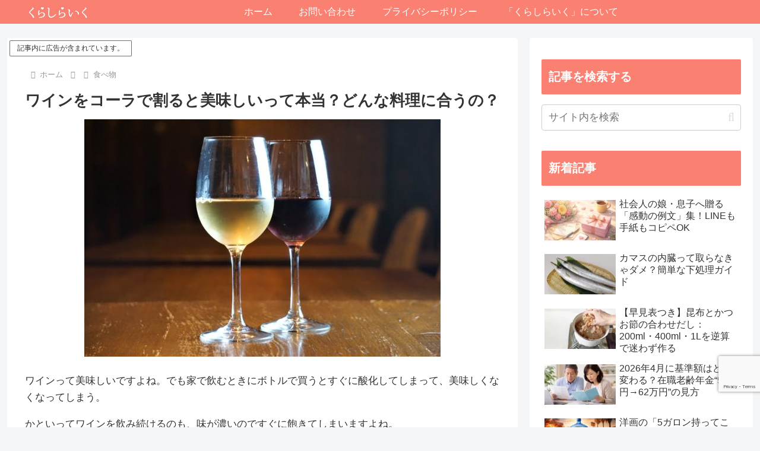

--- FILE ---
content_type: text/html; charset=utf-8
request_url: https://www.google.com/recaptcha/api2/anchor?ar=1&k=6LcCa-UUAAAAAH_jEfSknu16AnCZwLxz31H0kmmV&co=aHR0cHM6Ly9yaW5nbzM5MzkuY29tOjQ0Mw..&hl=en&v=PoyoqOPhxBO7pBk68S4YbpHZ&size=invisible&anchor-ms=20000&execute-ms=30000&cb=sgmru4n9sjq7
body_size: 48819
content:
<!DOCTYPE HTML><html dir="ltr" lang="en"><head><meta http-equiv="Content-Type" content="text/html; charset=UTF-8">
<meta http-equiv="X-UA-Compatible" content="IE=edge">
<title>reCAPTCHA</title>
<style type="text/css">
/* cyrillic-ext */
@font-face {
  font-family: 'Roboto';
  font-style: normal;
  font-weight: 400;
  font-stretch: 100%;
  src: url(//fonts.gstatic.com/s/roboto/v48/KFO7CnqEu92Fr1ME7kSn66aGLdTylUAMa3GUBHMdazTgWw.woff2) format('woff2');
  unicode-range: U+0460-052F, U+1C80-1C8A, U+20B4, U+2DE0-2DFF, U+A640-A69F, U+FE2E-FE2F;
}
/* cyrillic */
@font-face {
  font-family: 'Roboto';
  font-style: normal;
  font-weight: 400;
  font-stretch: 100%;
  src: url(//fonts.gstatic.com/s/roboto/v48/KFO7CnqEu92Fr1ME7kSn66aGLdTylUAMa3iUBHMdazTgWw.woff2) format('woff2');
  unicode-range: U+0301, U+0400-045F, U+0490-0491, U+04B0-04B1, U+2116;
}
/* greek-ext */
@font-face {
  font-family: 'Roboto';
  font-style: normal;
  font-weight: 400;
  font-stretch: 100%;
  src: url(//fonts.gstatic.com/s/roboto/v48/KFO7CnqEu92Fr1ME7kSn66aGLdTylUAMa3CUBHMdazTgWw.woff2) format('woff2');
  unicode-range: U+1F00-1FFF;
}
/* greek */
@font-face {
  font-family: 'Roboto';
  font-style: normal;
  font-weight: 400;
  font-stretch: 100%;
  src: url(//fonts.gstatic.com/s/roboto/v48/KFO7CnqEu92Fr1ME7kSn66aGLdTylUAMa3-UBHMdazTgWw.woff2) format('woff2');
  unicode-range: U+0370-0377, U+037A-037F, U+0384-038A, U+038C, U+038E-03A1, U+03A3-03FF;
}
/* math */
@font-face {
  font-family: 'Roboto';
  font-style: normal;
  font-weight: 400;
  font-stretch: 100%;
  src: url(//fonts.gstatic.com/s/roboto/v48/KFO7CnqEu92Fr1ME7kSn66aGLdTylUAMawCUBHMdazTgWw.woff2) format('woff2');
  unicode-range: U+0302-0303, U+0305, U+0307-0308, U+0310, U+0312, U+0315, U+031A, U+0326-0327, U+032C, U+032F-0330, U+0332-0333, U+0338, U+033A, U+0346, U+034D, U+0391-03A1, U+03A3-03A9, U+03B1-03C9, U+03D1, U+03D5-03D6, U+03F0-03F1, U+03F4-03F5, U+2016-2017, U+2034-2038, U+203C, U+2040, U+2043, U+2047, U+2050, U+2057, U+205F, U+2070-2071, U+2074-208E, U+2090-209C, U+20D0-20DC, U+20E1, U+20E5-20EF, U+2100-2112, U+2114-2115, U+2117-2121, U+2123-214F, U+2190, U+2192, U+2194-21AE, U+21B0-21E5, U+21F1-21F2, U+21F4-2211, U+2213-2214, U+2216-22FF, U+2308-230B, U+2310, U+2319, U+231C-2321, U+2336-237A, U+237C, U+2395, U+239B-23B7, U+23D0, U+23DC-23E1, U+2474-2475, U+25AF, U+25B3, U+25B7, U+25BD, U+25C1, U+25CA, U+25CC, U+25FB, U+266D-266F, U+27C0-27FF, U+2900-2AFF, U+2B0E-2B11, U+2B30-2B4C, U+2BFE, U+3030, U+FF5B, U+FF5D, U+1D400-1D7FF, U+1EE00-1EEFF;
}
/* symbols */
@font-face {
  font-family: 'Roboto';
  font-style: normal;
  font-weight: 400;
  font-stretch: 100%;
  src: url(//fonts.gstatic.com/s/roboto/v48/KFO7CnqEu92Fr1ME7kSn66aGLdTylUAMaxKUBHMdazTgWw.woff2) format('woff2');
  unicode-range: U+0001-000C, U+000E-001F, U+007F-009F, U+20DD-20E0, U+20E2-20E4, U+2150-218F, U+2190, U+2192, U+2194-2199, U+21AF, U+21E6-21F0, U+21F3, U+2218-2219, U+2299, U+22C4-22C6, U+2300-243F, U+2440-244A, U+2460-24FF, U+25A0-27BF, U+2800-28FF, U+2921-2922, U+2981, U+29BF, U+29EB, U+2B00-2BFF, U+4DC0-4DFF, U+FFF9-FFFB, U+10140-1018E, U+10190-1019C, U+101A0, U+101D0-101FD, U+102E0-102FB, U+10E60-10E7E, U+1D2C0-1D2D3, U+1D2E0-1D37F, U+1F000-1F0FF, U+1F100-1F1AD, U+1F1E6-1F1FF, U+1F30D-1F30F, U+1F315, U+1F31C, U+1F31E, U+1F320-1F32C, U+1F336, U+1F378, U+1F37D, U+1F382, U+1F393-1F39F, U+1F3A7-1F3A8, U+1F3AC-1F3AF, U+1F3C2, U+1F3C4-1F3C6, U+1F3CA-1F3CE, U+1F3D4-1F3E0, U+1F3ED, U+1F3F1-1F3F3, U+1F3F5-1F3F7, U+1F408, U+1F415, U+1F41F, U+1F426, U+1F43F, U+1F441-1F442, U+1F444, U+1F446-1F449, U+1F44C-1F44E, U+1F453, U+1F46A, U+1F47D, U+1F4A3, U+1F4B0, U+1F4B3, U+1F4B9, U+1F4BB, U+1F4BF, U+1F4C8-1F4CB, U+1F4D6, U+1F4DA, U+1F4DF, U+1F4E3-1F4E6, U+1F4EA-1F4ED, U+1F4F7, U+1F4F9-1F4FB, U+1F4FD-1F4FE, U+1F503, U+1F507-1F50B, U+1F50D, U+1F512-1F513, U+1F53E-1F54A, U+1F54F-1F5FA, U+1F610, U+1F650-1F67F, U+1F687, U+1F68D, U+1F691, U+1F694, U+1F698, U+1F6AD, U+1F6B2, U+1F6B9-1F6BA, U+1F6BC, U+1F6C6-1F6CF, U+1F6D3-1F6D7, U+1F6E0-1F6EA, U+1F6F0-1F6F3, U+1F6F7-1F6FC, U+1F700-1F7FF, U+1F800-1F80B, U+1F810-1F847, U+1F850-1F859, U+1F860-1F887, U+1F890-1F8AD, U+1F8B0-1F8BB, U+1F8C0-1F8C1, U+1F900-1F90B, U+1F93B, U+1F946, U+1F984, U+1F996, U+1F9E9, U+1FA00-1FA6F, U+1FA70-1FA7C, U+1FA80-1FA89, U+1FA8F-1FAC6, U+1FACE-1FADC, U+1FADF-1FAE9, U+1FAF0-1FAF8, U+1FB00-1FBFF;
}
/* vietnamese */
@font-face {
  font-family: 'Roboto';
  font-style: normal;
  font-weight: 400;
  font-stretch: 100%;
  src: url(//fonts.gstatic.com/s/roboto/v48/KFO7CnqEu92Fr1ME7kSn66aGLdTylUAMa3OUBHMdazTgWw.woff2) format('woff2');
  unicode-range: U+0102-0103, U+0110-0111, U+0128-0129, U+0168-0169, U+01A0-01A1, U+01AF-01B0, U+0300-0301, U+0303-0304, U+0308-0309, U+0323, U+0329, U+1EA0-1EF9, U+20AB;
}
/* latin-ext */
@font-face {
  font-family: 'Roboto';
  font-style: normal;
  font-weight: 400;
  font-stretch: 100%;
  src: url(//fonts.gstatic.com/s/roboto/v48/KFO7CnqEu92Fr1ME7kSn66aGLdTylUAMa3KUBHMdazTgWw.woff2) format('woff2');
  unicode-range: U+0100-02BA, U+02BD-02C5, U+02C7-02CC, U+02CE-02D7, U+02DD-02FF, U+0304, U+0308, U+0329, U+1D00-1DBF, U+1E00-1E9F, U+1EF2-1EFF, U+2020, U+20A0-20AB, U+20AD-20C0, U+2113, U+2C60-2C7F, U+A720-A7FF;
}
/* latin */
@font-face {
  font-family: 'Roboto';
  font-style: normal;
  font-weight: 400;
  font-stretch: 100%;
  src: url(//fonts.gstatic.com/s/roboto/v48/KFO7CnqEu92Fr1ME7kSn66aGLdTylUAMa3yUBHMdazQ.woff2) format('woff2');
  unicode-range: U+0000-00FF, U+0131, U+0152-0153, U+02BB-02BC, U+02C6, U+02DA, U+02DC, U+0304, U+0308, U+0329, U+2000-206F, U+20AC, U+2122, U+2191, U+2193, U+2212, U+2215, U+FEFF, U+FFFD;
}
/* cyrillic-ext */
@font-face {
  font-family: 'Roboto';
  font-style: normal;
  font-weight: 500;
  font-stretch: 100%;
  src: url(//fonts.gstatic.com/s/roboto/v48/KFO7CnqEu92Fr1ME7kSn66aGLdTylUAMa3GUBHMdazTgWw.woff2) format('woff2');
  unicode-range: U+0460-052F, U+1C80-1C8A, U+20B4, U+2DE0-2DFF, U+A640-A69F, U+FE2E-FE2F;
}
/* cyrillic */
@font-face {
  font-family: 'Roboto';
  font-style: normal;
  font-weight: 500;
  font-stretch: 100%;
  src: url(//fonts.gstatic.com/s/roboto/v48/KFO7CnqEu92Fr1ME7kSn66aGLdTylUAMa3iUBHMdazTgWw.woff2) format('woff2');
  unicode-range: U+0301, U+0400-045F, U+0490-0491, U+04B0-04B1, U+2116;
}
/* greek-ext */
@font-face {
  font-family: 'Roboto';
  font-style: normal;
  font-weight: 500;
  font-stretch: 100%;
  src: url(//fonts.gstatic.com/s/roboto/v48/KFO7CnqEu92Fr1ME7kSn66aGLdTylUAMa3CUBHMdazTgWw.woff2) format('woff2');
  unicode-range: U+1F00-1FFF;
}
/* greek */
@font-face {
  font-family: 'Roboto';
  font-style: normal;
  font-weight: 500;
  font-stretch: 100%;
  src: url(//fonts.gstatic.com/s/roboto/v48/KFO7CnqEu92Fr1ME7kSn66aGLdTylUAMa3-UBHMdazTgWw.woff2) format('woff2');
  unicode-range: U+0370-0377, U+037A-037F, U+0384-038A, U+038C, U+038E-03A1, U+03A3-03FF;
}
/* math */
@font-face {
  font-family: 'Roboto';
  font-style: normal;
  font-weight: 500;
  font-stretch: 100%;
  src: url(//fonts.gstatic.com/s/roboto/v48/KFO7CnqEu92Fr1ME7kSn66aGLdTylUAMawCUBHMdazTgWw.woff2) format('woff2');
  unicode-range: U+0302-0303, U+0305, U+0307-0308, U+0310, U+0312, U+0315, U+031A, U+0326-0327, U+032C, U+032F-0330, U+0332-0333, U+0338, U+033A, U+0346, U+034D, U+0391-03A1, U+03A3-03A9, U+03B1-03C9, U+03D1, U+03D5-03D6, U+03F0-03F1, U+03F4-03F5, U+2016-2017, U+2034-2038, U+203C, U+2040, U+2043, U+2047, U+2050, U+2057, U+205F, U+2070-2071, U+2074-208E, U+2090-209C, U+20D0-20DC, U+20E1, U+20E5-20EF, U+2100-2112, U+2114-2115, U+2117-2121, U+2123-214F, U+2190, U+2192, U+2194-21AE, U+21B0-21E5, U+21F1-21F2, U+21F4-2211, U+2213-2214, U+2216-22FF, U+2308-230B, U+2310, U+2319, U+231C-2321, U+2336-237A, U+237C, U+2395, U+239B-23B7, U+23D0, U+23DC-23E1, U+2474-2475, U+25AF, U+25B3, U+25B7, U+25BD, U+25C1, U+25CA, U+25CC, U+25FB, U+266D-266F, U+27C0-27FF, U+2900-2AFF, U+2B0E-2B11, U+2B30-2B4C, U+2BFE, U+3030, U+FF5B, U+FF5D, U+1D400-1D7FF, U+1EE00-1EEFF;
}
/* symbols */
@font-face {
  font-family: 'Roboto';
  font-style: normal;
  font-weight: 500;
  font-stretch: 100%;
  src: url(//fonts.gstatic.com/s/roboto/v48/KFO7CnqEu92Fr1ME7kSn66aGLdTylUAMaxKUBHMdazTgWw.woff2) format('woff2');
  unicode-range: U+0001-000C, U+000E-001F, U+007F-009F, U+20DD-20E0, U+20E2-20E4, U+2150-218F, U+2190, U+2192, U+2194-2199, U+21AF, U+21E6-21F0, U+21F3, U+2218-2219, U+2299, U+22C4-22C6, U+2300-243F, U+2440-244A, U+2460-24FF, U+25A0-27BF, U+2800-28FF, U+2921-2922, U+2981, U+29BF, U+29EB, U+2B00-2BFF, U+4DC0-4DFF, U+FFF9-FFFB, U+10140-1018E, U+10190-1019C, U+101A0, U+101D0-101FD, U+102E0-102FB, U+10E60-10E7E, U+1D2C0-1D2D3, U+1D2E0-1D37F, U+1F000-1F0FF, U+1F100-1F1AD, U+1F1E6-1F1FF, U+1F30D-1F30F, U+1F315, U+1F31C, U+1F31E, U+1F320-1F32C, U+1F336, U+1F378, U+1F37D, U+1F382, U+1F393-1F39F, U+1F3A7-1F3A8, U+1F3AC-1F3AF, U+1F3C2, U+1F3C4-1F3C6, U+1F3CA-1F3CE, U+1F3D4-1F3E0, U+1F3ED, U+1F3F1-1F3F3, U+1F3F5-1F3F7, U+1F408, U+1F415, U+1F41F, U+1F426, U+1F43F, U+1F441-1F442, U+1F444, U+1F446-1F449, U+1F44C-1F44E, U+1F453, U+1F46A, U+1F47D, U+1F4A3, U+1F4B0, U+1F4B3, U+1F4B9, U+1F4BB, U+1F4BF, U+1F4C8-1F4CB, U+1F4D6, U+1F4DA, U+1F4DF, U+1F4E3-1F4E6, U+1F4EA-1F4ED, U+1F4F7, U+1F4F9-1F4FB, U+1F4FD-1F4FE, U+1F503, U+1F507-1F50B, U+1F50D, U+1F512-1F513, U+1F53E-1F54A, U+1F54F-1F5FA, U+1F610, U+1F650-1F67F, U+1F687, U+1F68D, U+1F691, U+1F694, U+1F698, U+1F6AD, U+1F6B2, U+1F6B9-1F6BA, U+1F6BC, U+1F6C6-1F6CF, U+1F6D3-1F6D7, U+1F6E0-1F6EA, U+1F6F0-1F6F3, U+1F6F7-1F6FC, U+1F700-1F7FF, U+1F800-1F80B, U+1F810-1F847, U+1F850-1F859, U+1F860-1F887, U+1F890-1F8AD, U+1F8B0-1F8BB, U+1F8C0-1F8C1, U+1F900-1F90B, U+1F93B, U+1F946, U+1F984, U+1F996, U+1F9E9, U+1FA00-1FA6F, U+1FA70-1FA7C, U+1FA80-1FA89, U+1FA8F-1FAC6, U+1FACE-1FADC, U+1FADF-1FAE9, U+1FAF0-1FAF8, U+1FB00-1FBFF;
}
/* vietnamese */
@font-face {
  font-family: 'Roboto';
  font-style: normal;
  font-weight: 500;
  font-stretch: 100%;
  src: url(//fonts.gstatic.com/s/roboto/v48/KFO7CnqEu92Fr1ME7kSn66aGLdTylUAMa3OUBHMdazTgWw.woff2) format('woff2');
  unicode-range: U+0102-0103, U+0110-0111, U+0128-0129, U+0168-0169, U+01A0-01A1, U+01AF-01B0, U+0300-0301, U+0303-0304, U+0308-0309, U+0323, U+0329, U+1EA0-1EF9, U+20AB;
}
/* latin-ext */
@font-face {
  font-family: 'Roboto';
  font-style: normal;
  font-weight: 500;
  font-stretch: 100%;
  src: url(//fonts.gstatic.com/s/roboto/v48/KFO7CnqEu92Fr1ME7kSn66aGLdTylUAMa3KUBHMdazTgWw.woff2) format('woff2');
  unicode-range: U+0100-02BA, U+02BD-02C5, U+02C7-02CC, U+02CE-02D7, U+02DD-02FF, U+0304, U+0308, U+0329, U+1D00-1DBF, U+1E00-1E9F, U+1EF2-1EFF, U+2020, U+20A0-20AB, U+20AD-20C0, U+2113, U+2C60-2C7F, U+A720-A7FF;
}
/* latin */
@font-face {
  font-family: 'Roboto';
  font-style: normal;
  font-weight: 500;
  font-stretch: 100%;
  src: url(//fonts.gstatic.com/s/roboto/v48/KFO7CnqEu92Fr1ME7kSn66aGLdTylUAMa3yUBHMdazQ.woff2) format('woff2');
  unicode-range: U+0000-00FF, U+0131, U+0152-0153, U+02BB-02BC, U+02C6, U+02DA, U+02DC, U+0304, U+0308, U+0329, U+2000-206F, U+20AC, U+2122, U+2191, U+2193, U+2212, U+2215, U+FEFF, U+FFFD;
}
/* cyrillic-ext */
@font-face {
  font-family: 'Roboto';
  font-style: normal;
  font-weight: 900;
  font-stretch: 100%;
  src: url(//fonts.gstatic.com/s/roboto/v48/KFO7CnqEu92Fr1ME7kSn66aGLdTylUAMa3GUBHMdazTgWw.woff2) format('woff2');
  unicode-range: U+0460-052F, U+1C80-1C8A, U+20B4, U+2DE0-2DFF, U+A640-A69F, U+FE2E-FE2F;
}
/* cyrillic */
@font-face {
  font-family: 'Roboto';
  font-style: normal;
  font-weight: 900;
  font-stretch: 100%;
  src: url(//fonts.gstatic.com/s/roboto/v48/KFO7CnqEu92Fr1ME7kSn66aGLdTylUAMa3iUBHMdazTgWw.woff2) format('woff2');
  unicode-range: U+0301, U+0400-045F, U+0490-0491, U+04B0-04B1, U+2116;
}
/* greek-ext */
@font-face {
  font-family: 'Roboto';
  font-style: normal;
  font-weight: 900;
  font-stretch: 100%;
  src: url(//fonts.gstatic.com/s/roboto/v48/KFO7CnqEu92Fr1ME7kSn66aGLdTylUAMa3CUBHMdazTgWw.woff2) format('woff2');
  unicode-range: U+1F00-1FFF;
}
/* greek */
@font-face {
  font-family: 'Roboto';
  font-style: normal;
  font-weight: 900;
  font-stretch: 100%;
  src: url(//fonts.gstatic.com/s/roboto/v48/KFO7CnqEu92Fr1ME7kSn66aGLdTylUAMa3-UBHMdazTgWw.woff2) format('woff2');
  unicode-range: U+0370-0377, U+037A-037F, U+0384-038A, U+038C, U+038E-03A1, U+03A3-03FF;
}
/* math */
@font-face {
  font-family: 'Roboto';
  font-style: normal;
  font-weight: 900;
  font-stretch: 100%;
  src: url(//fonts.gstatic.com/s/roboto/v48/KFO7CnqEu92Fr1ME7kSn66aGLdTylUAMawCUBHMdazTgWw.woff2) format('woff2');
  unicode-range: U+0302-0303, U+0305, U+0307-0308, U+0310, U+0312, U+0315, U+031A, U+0326-0327, U+032C, U+032F-0330, U+0332-0333, U+0338, U+033A, U+0346, U+034D, U+0391-03A1, U+03A3-03A9, U+03B1-03C9, U+03D1, U+03D5-03D6, U+03F0-03F1, U+03F4-03F5, U+2016-2017, U+2034-2038, U+203C, U+2040, U+2043, U+2047, U+2050, U+2057, U+205F, U+2070-2071, U+2074-208E, U+2090-209C, U+20D0-20DC, U+20E1, U+20E5-20EF, U+2100-2112, U+2114-2115, U+2117-2121, U+2123-214F, U+2190, U+2192, U+2194-21AE, U+21B0-21E5, U+21F1-21F2, U+21F4-2211, U+2213-2214, U+2216-22FF, U+2308-230B, U+2310, U+2319, U+231C-2321, U+2336-237A, U+237C, U+2395, U+239B-23B7, U+23D0, U+23DC-23E1, U+2474-2475, U+25AF, U+25B3, U+25B7, U+25BD, U+25C1, U+25CA, U+25CC, U+25FB, U+266D-266F, U+27C0-27FF, U+2900-2AFF, U+2B0E-2B11, U+2B30-2B4C, U+2BFE, U+3030, U+FF5B, U+FF5D, U+1D400-1D7FF, U+1EE00-1EEFF;
}
/* symbols */
@font-face {
  font-family: 'Roboto';
  font-style: normal;
  font-weight: 900;
  font-stretch: 100%;
  src: url(//fonts.gstatic.com/s/roboto/v48/KFO7CnqEu92Fr1ME7kSn66aGLdTylUAMaxKUBHMdazTgWw.woff2) format('woff2');
  unicode-range: U+0001-000C, U+000E-001F, U+007F-009F, U+20DD-20E0, U+20E2-20E4, U+2150-218F, U+2190, U+2192, U+2194-2199, U+21AF, U+21E6-21F0, U+21F3, U+2218-2219, U+2299, U+22C4-22C6, U+2300-243F, U+2440-244A, U+2460-24FF, U+25A0-27BF, U+2800-28FF, U+2921-2922, U+2981, U+29BF, U+29EB, U+2B00-2BFF, U+4DC0-4DFF, U+FFF9-FFFB, U+10140-1018E, U+10190-1019C, U+101A0, U+101D0-101FD, U+102E0-102FB, U+10E60-10E7E, U+1D2C0-1D2D3, U+1D2E0-1D37F, U+1F000-1F0FF, U+1F100-1F1AD, U+1F1E6-1F1FF, U+1F30D-1F30F, U+1F315, U+1F31C, U+1F31E, U+1F320-1F32C, U+1F336, U+1F378, U+1F37D, U+1F382, U+1F393-1F39F, U+1F3A7-1F3A8, U+1F3AC-1F3AF, U+1F3C2, U+1F3C4-1F3C6, U+1F3CA-1F3CE, U+1F3D4-1F3E0, U+1F3ED, U+1F3F1-1F3F3, U+1F3F5-1F3F7, U+1F408, U+1F415, U+1F41F, U+1F426, U+1F43F, U+1F441-1F442, U+1F444, U+1F446-1F449, U+1F44C-1F44E, U+1F453, U+1F46A, U+1F47D, U+1F4A3, U+1F4B0, U+1F4B3, U+1F4B9, U+1F4BB, U+1F4BF, U+1F4C8-1F4CB, U+1F4D6, U+1F4DA, U+1F4DF, U+1F4E3-1F4E6, U+1F4EA-1F4ED, U+1F4F7, U+1F4F9-1F4FB, U+1F4FD-1F4FE, U+1F503, U+1F507-1F50B, U+1F50D, U+1F512-1F513, U+1F53E-1F54A, U+1F54F-1F5FA, U+1F610, U+1F650-1F67F, U+1F687, U+1F68D, U+1F691, U+1F694, U+1F698, U+1F6AD, U+1F6B2, U+1F6B9-1F6BA, U+1F6BC, U+1F6C6-1F6CF, U+1F6D3-1F6D7, U+1F6E0-1F6EA, U+1F6F0-1F6F3, U+1F6F7-1F6FC, U+1F700-1F7FF, U+1F800-1F80B, U+1F810-1F847, U+1F850-1F859, U+1F860-1F887, U+1F890-1F8AD, U+1F8B0-1F8BB, U+1F8C0-1F8C1, U+1F900-1F90B, U+1F93B, U+1F946, U+1F984, U+1F996, U+1F9E9, U+1FA00-1FA6F, U+1FA70-1FA7C, U+1FA80-1FA89, U+1FA8F-1FAC6, U+1FACE-1FADC, U+1FADF-1FAE9, U+1FAF0-1FAF8, U+1FB00-1FBFF;
}
/* vietnamese */
@font-face {
  font-family: 'Roboto';
  font-style: normal;
  font-weight: 900;
  font-stretch: 100%;
  src: url(//fonts.gstatic.com/s/roboto/v48/KFO7CnqEu92Fr1ME7kSn66aGLdTylUAMa3OUBHMdazTgWw.woff2) format('woff2');
  unicode-range: U+0102-0103, U+0110-0111, U+0128-0129, U+0168-0169, U+01A0-01A1, U+01AF-01B0, U+0300-0301, U+0303-0304, U+0308-0309, U+0323, U+0329, U+1EA0-1EF9, U+20AB;
}
/* latin-ext */
@font-face {
  font-family: 'Roboto';
  font-style: normal;
  font-weight: 900;
  font-stretch: 100%;
  src: url(//fonts.gstatic.com/s/roboto/v48/KFO7CnqEu92Fr1ME7kSn66aGLdTylUAMa3KUBHMdazTgWw.woff2) format('woff2');
  unicode-range: U+0100-02BA, U+02BD-02C5, U+02C7-02CC, U+02CE-02D7, U+02DD-02FF, U+0304, U+0308, U+0329, U+1D00-1DBF, U+1E00-1E9F, U+1EF2-1EFF, U+2020, U+20A0-20AB, U+20AD-20C0, U+2113, U+2C60-2C7F, U+A720-A7FF;
}
/* latin */
@font-face {
  font-family: 'Roboto';
  font-style: normal;
  font-weight: 900;
  font-stretch: 100%;
  src: url(//fonts.gstatic.com/s/roboto/v48/KFO7CnqEu92Fr1ME7kSn66aGLdTylUAMa3yUBHMdazQ.woff2) format('woff2');
  unicode-range: U+0000-00FF, U+0131, U+0152-0153, U+02BB-02BC, U+02C6, U+02DA, U+02DC, U+0304, U+0308, U+0329, U+2000-206F, U+20AC, U+2122, U+2191, U+2193, U+2212, U+2215, U+FEFF, U+FFFD;
}

</style>
<link rel="stylesheet" type="text/css" href="https://www.gstatic.com/recaptcha/releases/PoyoqOPhxBO7pBk68S4YbpHZ/styles__ltr.css">
<script nonce="b9ISjF-LvOBF3MVRNkGBjQ" type="text/javascript">window['__recaptcha_api'] = 'https://www.google.com/recaptcha/api2/';</script>
<script type="text/javascript" src="https://www.gstatic.com/recaptcha/releases/PoyoqOPhxBO7pBk68S4YbpHZ/recaptcha__en.js" nonce="b9ISjF-LvOBF3MVRNkGBjQ">
      
    </script></head>
<body><div id="rc-anchor-alert" class="rc-anchor-alert"></div>
<input type="hidden" id="recaptcha-token" value="[base64]">
<script type="text/javascript" nonce="b9ISjF-LvOBF3MVRNkGBjQ">
      recaptcha.anchor.Main.init("[\x22ainput\x22,[\x22bgdata\x22,\x22\x22,\[base64]/[base64]/[base64]/bmV3IHJbeF0oY1swXSk6RT09Mj9uZXcgclt4XShjWzBdLGNbMV0pOkU9PTM/bmV3IHJbeF0oY1swXSxjWzFdLGNbMl0pOkU9PTQ/[base64]/[base64]/[base64]/[base64]/[base64]/[base64]/[base64]/[base64]\x22,\[base64]\\u003d\x22,\x22w4Jvw7HCgcOww5rCm3h8cRjDrMOhenxHS8KFw7c1GkXCisOPwrXChgVFw5gyfUkgwqYew7LCgsKkwq8OwoHCu8O3wrxWwo4iw6JKB1/DpBhZIBFjw6Y/VEJaHMK7wpvDqhB5UmUnwqLDjsKRNw8VDkYJwovDj8Kdw6bCmsOawrAGw4bDn8OZwptyQsKYw5HDqcKLwrbCgF1Xw5jClMKxVcO/M8Knw4rDpcORUcODbDwkVgrDoRUFw7Iqwo7DuU3DqDnCjcOKw5TDqAfDscOcSQXDqhtgwq4/O8O/NETDqHjCumtHP8OcFDbCkztww4DCsT0Kw5HChiXDoVtcwoJBfhIdwoEUwoNqWCDDl1V5dcOWw4EVwr/Dh8K+HMOyQMKfw5rDmsO1THBmw5rDjcK0w4NKw7DCs3PCosOcw4lKwqF8w4/DosOlw4kmQiTCpjgrwpsLw67DucOmwr0KNlVKwpRhw7rDjRbCusOZw7w6wqx/wqIYZcOowo/[base64]/[base64]/CisO+Xz7CryQVFcKDGULCp8O5w4guMcKfw45YE8KPJMKiw6jDtMKEwoTCssOxw7p8cMKIwogWNSQvwprCtMOXBjhdegdpwpUPwrZGYcKGQcKCw49zG8KKwrM9w7NrwpbCskYsw6Vow4s/IXodwqzCsERGWsOhw7Jyw64Lw7ViecOHw5jDkMK/w4A8QMOBM0PDsBPDs8ORwr/DqE/CqEXDs8KTw6TCtRHDui/DhwXDssKLwrzChcOdAsKBw7k/[base64]/ayAewqHClR/Dtx/CgiPCgsKaw7Q/w50Gw6BeeFwOTCLCnXIQwocww6tpw5/DvgXDugDDkcKzCWgMw4jDjMOww5HCthvCmcKTfMOzw7dYwpYTWhNcR8OtwqjDmsOAw57Cs8KaDsOvWCXCiTRywpbCj8OJN8KFwrpuwqJ2GcOWw7t9WGvDoMOEwpl3e8KvDxLChsO5bA8+XmkfZUjCnkJMan/DvMOBPHhDVcO3SsKAw5XCjFfDnsKRw4QYw57CtTzCh8KNDjPCr8KZasK/N1fDv23DoklEwohIw7JawpTCnWXDpMKQbkzCgsOfAGHDigHDqG4Jw7rDuQcbwq8Ww5nCnEN4wq4XXMKdMsK6wrLDjBcpw5XCucOvZsOQwqR1w5sWwqHCmi0PG3LDqVrChsKbw5DCuULDhl8eUi8WOMKHwqlJwq3DgsKvwq/[base64]/DssK4wrMEUB4Vw6UAwqgxSMOkAcO1wpvCqgPCvEDCncKaTB1ue8KMwpfCpcO/wrXDvsKvIzosSB/[base64]/CvANIBVDDqMO1w63DksO/wpJQwrnCusKow5dQw4FTw4Yiw73Cnwpww4hswroew7YwQcK9WsKeQMKGw7oFHsKowrlzecOlw5s/wqlxwrYxw5bCucKTFMOIw6LCrRQ6wp1Yw7QxfyFOw43DnsKwwpPDnhfCr8OmEcKgw6sGJ8OnwoJxc3LCqMO0w5vCvwLCv8OBK8K8wovDsHbCpsKywqBswrjDkCUmdgoXUMOtwqoAworCncKbdMOfwqjDvMK7wrfCmsOgBwQcEsK8CMKMcyUiKBvCtjF0wpAVS3bChcK/G8OEWsKYwqUswrPCuhh1wpvCksO6SMO/LAzDmMKpwqdeUSDCiMOob31/w64uW8Ocwr0Xw5/ChAnCpSHCqDnCmcOEEsKNwofDrg7ClMKtwqLDk1pXHMK0BsO+w6PDsUrCpsKlRsKXw7nCtsK+L3V5w4/[base64]/CoMOywqzDnVg8QlAawoR8cCrCjhxfwoczKcOsw6jDnHrCo8O9w6o3wpvCt8KvbsKRYEjCisO5w5LDmcOeYsO7w5XCpMKLw6MnwrtlwrVOwqfCtcO2w4g/wq/DmMKHwpTCuiVBScOuf8KjcX/DpTQEw4/DuCczw4LDkHRewpUbwrvCghrDoz9cUMK/wpx/HMO8LsK+MsKLwptow7zCmhTCvcOlTlMgNwrDiEnCiQdkwoxQEcO2FE5QQcORw67CqE5dwq5owp7Cgi9gw7jDlUZFYVnCssO9woIeZ8Owwp3Cg8Kbwq8MGH/DmzwgDUFeWsOeHzBQAnLDscOyZj0rQnBGw4jCgMOqwobCvsOtJHMJA8KVwpI+wrscw4fDksO+IhXDukJZXMOGAWTCqsKFGDTDi8O/C8Oqw6tzwozDuB7CgVrChVjDkSLCs3bCpcOuMx4Uw61/w4kDSMK6N8KVI3xvZzDCrxrCkg/DtErCv0rDkMO5w4RIwonCi8KbKXjDqh7CvsKHDQrCl3nDt8Kpw4cSFsKRQXk5w5nCvXjDmQrDpcKtWMOiwozDsD4Wc1TCmyPDp2fCjzU9aTDClcOIwoIRw4zDgsKDfAzDo2V0K07DjMKfw4HDo2LDncKGBlbDkcKRMlx8wpZuw6rDp8OPZBnCo8K0FxkCBMK/BgzDngDDu8OFEn/[base64]/UEMWw6gMwrbDrMOnw69XNxdhJDwnwp7DhR3CsWQwFsKWBjHDm8OVYhHDqjXDhcK0aBRxV8K8w77DuxkBw67Ct8KORcOgw7XDqMK/w7F2wqXDjcOoYm/[base64]/DjMKMBMO5Mn3DqyTCosOSw6HCrVFvVcOSwrdmO3ZvQkzCs3UedMK/[base64]/CrMOQQDbDpsOfbiJyblTDvERnwqrCm8KCQMO2fsO8w4/Dhw7DnW52w4HDicKnJSjDjH4lHzbDjkVJLAdPX1rCskR2wpQ8wqkJdwt1w71OMsOvccKOHsOEwqnCscKEwonCn0vCuR5vw41Rw5IBAHbCmBbCi0MzHMOCwrgrfl/CqsOWa8KcK8KVX8KSF8Oiw4rDr2/DtAzCpmF2AsKcZ8OGEsObw4h1ey90w6tvbRdkesOURh4SCsKIUk0tw4/[base64]/[base64]/FAMfwrvDvMKydxrCoXJRw4XClBRbSsKCL8O1wpBKwo1OQQkawoHCqyrCg8KdAWsMTQQOP1HCqcOJSR7DsS3Cg1kSX8O3w4nCp8KkGhZGwr4Mwq3CiW0/Y2LCtBBfwq8iwqhBWFA6D8OcwoLCi8K4wrV1w5jDq8KsLn7CtMOjwrd5w57Cv27CgsKFOibCgcKXw5New7gQwrrCkMK2wp01w7HCqU/DhMO5woxjFCLCrMKXQ2/DgRoXS1zCkMOacMKnSMONw7t/[base64]/AMOKwp3DmsOywoAHwqhcwoATHznCmsKaI8KfDMOvXyPDpnvDv8OMw6rDsQJMwqRxworCusOCwrRVw7LCn8KoS8O2RMKtGcOYRnvDnABbwrLDuT4QDSvCucK1eUVHIsOvL8Kiw6NBX2jDn8KOG8OYbhXDt0HClcKxwoPCpWtVwod/wr1aw6TCuzXClMKwQE0owqFBw7/DmsKYwrHCrMObwrF1w7PCksKCw5fDrsKjwrXDpD/Dl3BSACk8wq3DvcO4w7McEWcTREbCmCIYGMOvw5ggw7rDk8KIw6/[base64]/PUsNA2oTLxPChsKcw4LCrsKQwq7DiMObWcK/ERxEOFg5wrwmScOFAzvDj8K6woQNw6vChUU5wq3CrMKowrHCpBrDk8O4w6nDt8Kuwo9KwpI/L8KZwrbDvsKDEcOZBsO1wrPDp8OaOW7Cpi/[base64]/[base64]/DtnfCh2PCq8Oaw7TDvcOBwrbCiBrCjEvDssOFwo1wHMKqwoASw4PCnxBuwppsWBTDmArCm8K6wp0TUX7CkHrChsKcX2HDrk4/LV8pw5MHD8OEw7DCoMO1PsK5MCIeSwY4w5xow5nCpMKhBHBqe8KUwrQIwqt8bHYjKVjDncK1UC0/[base64]/[base64]/w6kOeDIlXsKKwpjDvcKxTMOCw6hiwos+w5pnFMKfwp9Cw5FHwo59OMKWDwNoA8Ozw4g4w77DncOEwqZzw7jDkl/DshrCqcOMHSN+AcO7Z8K/PFcww593wo9Iw5MwwrIMwo3CtTDCmcOkKcKUw5hfw4rCuMKDLcKBw73DlAV9VCzDmD/[base64]/CgFPCgMO3bRXDsHzDvsKPw6wQwrnDuQpuwq/DosOFScK+YVNnWFVtw6BNVcOHwoXDg3wMM8KKw4Mrw6gTA3TCtl5AK3EcHCnChGpTeBzDnyzDu3BTw4bDj0dzw4vDtcK2AmAPwp/ChsK4w5Nhw595wr5UaMOjwr7ChD3DnkXCjCVbw7bDv1vDlcK/wrYLwqAtasKywqzCnsOjwrd2w5spw4HDhDPCvgVWShXCk8OJw4LCvMKDJsOmw5DDvH/DgcOGbsKCOnYvw43Cs8OVP0w1SMKSRgRGwrs4wqIMwpoICsOxEF7Cj8KGw5oXDMKPaTZYw4VgwobDpTcUfMOjL0TDssKba2nDgsOrFh57wodmw5oaRcKbw77CjMODAsO3Lhpew4nCgMKCw5kuHsKywrwZw5vDoBxxecO3VTTCk8OKYwzDn2/CnX/CusKRwpfDusK0KBzCkcO0KScCwo4+IzJwwrspTmHCnTzDqjoJG8OHRMKtw4DCh1rCs8Oww53DiRzDjUjDsVTCncKfw44/w6ICK3w9GsKRwofCnSPCjMOowqXCjGJbOkpFFwfDhkt1woLDvjZQw4xBAWHCrMK9w47DoMOmR1vCpw7CnMKIMMOTPGYIwpnDqMOWwqLChHAtC8OJKMOcwqjCv2zCv2TDrGHCgyXCoy1/[base64]/wplHRGjCjn/CgSLDoGjCnRpqwrMJUhtkbUt6w68EU8OWwpDDsVjCusO1CkHDnSjCvFLCmlBWTh86XT8kw69hU8KHecO5w7BAdWnCiMO2w7rDkgLCgMOSV1tACC/DksKOwrALw5wSwrXDtGprXMO5C8KiayrCl04Sw5XDoMKrwrx2woliK8KQw5hmw4sjwqw+TsKzw4HDl8KnA8O/CGTCiWlZwrvCmi7DpMKdw7ZLBcKPw7/Clwg2GXjDpDpjC3/[base64]/CjG3Cp8KJZjrDvsO1AcOew47CqcOKwqkCw7wHWmPDqcOSYCILwrDCtgrCrQDDp1s3TDxQwq7DsGY8K0LDoknDkcOPfzJ/w7F5OCIBWMKUdcOZO2jCmX7DucO3w60Cwrtacm5zw6U9w4LClQ3CrkNCHMOMPyE/[base64]/WgbChMOgw77DjznCtsKFwpgEw5HCs1bDp8OMwrrCt8O8woDCh8K0esKUOcOZVEQ2wqxSw5RuEGfCi1HDmUzCocO4w6ofYsOpCmMVwo1FGsOIEBUew63Cr8K7w43DgsK5w6YLfsOHwr7DrgXDj8KPTcOrKy/[base64]/[base64]/DnsKDWcKEw582w47Dkn7Dh3wcw43Cuk3CucOVPXk/KBNZZGPCkGR8wq7ClHDCrMOQwqnDskzDlcKhYsOSwoHCh8OQKcOWNh/DvisxWcO0Ql3Ct8O3TMKaGsKHw4DCm8KPwqsAwpzCqW/CsxpMVlNqSELDsWfDosOpVsOIw73CpsOjwqPDjsO0wptucXIUJzwNbmFHTcKLwpXDgynDoVIgwpVOw6TDvcOgw502w73Cv8KPVBI1w5oWScKhAizDtMODJ8KqIxF9w7PDhy7Du8KuUU0WBMKMworDoRsowrLDo8O7w6V0w6nCvhpZO8K9bsOpB2/DhsKOAVBFwp8/VsOPLX3ConVYwrURwqoXwrcFTBrDtGvClXnCsXnDuHPDkcKQUCskZiInwojDsU4Yw5XCssO+w7Q4wq3DpMOBfmQlw442wr4VXMKFJivCkm/CqcKnTg4RBkzDj8OkZQjCgyg4w4l8wrkTHD9sNVrChMO6TXnCtMOmQsKteMOTwpB/[base64]/DmWnDgcK+wpXDsS4jw6TCp8Kvw5MSecKYwoPDmE/Dp1jDuEMbwoTDqzXDm3YKBsK6F8K0wo3DngLDgT7DsMKOwqEkwo5aLsOnw7o6wqg8esK4wo0iKMKpf3BiMcO4LMKheRhaw5c5wqbCv8OwwphVwrXCuBfDlABASTHCkhfDssKTw4dFwq3DuRbCqTk8wrLCt8Ktw7HCtio5wo3DvlzCi8KRH8KKwrPDmcOGwrjDmnA/wqRzwojCt8K2NcKkwrTCsRIZJzdDY8KZwqN0QAkywqBxacKVw7DCvsOpEgzDtcODVMK6QcKDPmkJw5PCmsKOTirCqcKVAh/[base64]/[base64]/CvMK2TWPDghBgwobDmi1Kb8Knwo1rwqfCuTjCiFlVaiERw5PDr8O7w7NGwpMlw5HDjMKWG3bDrcKkw6cawpIuDsOAYxHCsMOywrnCqsOwwpHDoGIXw43DggRhwogWWS/CgMOvKwtRWy4wAsOGUsOfNkFWAsKaw5rDkWl2wrgGH1bDjnUCw7vCr2PChMKBLBl9w7jCmH5Kw6HCqh5lYHjDgBzCtBrCs8KJwq3DgcOKLyDDiwPDqcOEKB12w7/CoVldwrMPaMK5P8OuW0h5woJNTMKYDGQ9wrQrwoXDn8KNMsO+OS3DoxPCsX/[base64]/[base64]/[base64]/DmsO2wovDvxkmw7JXw65OcsKkwoAuwpzCr1ksTTccw5LDkG7DoXoKwr12w7jDrMKcC8KGwpwHw6dOXcOcw6N7wpwmw4XDgHbCmsOTw5dzHXtpw6YwQiHDkWLCl04CCl5Fw5odQHcHwo1iOMOfcMKNwqLDiWfDrMKYwrPDnMKSw6JFcCrCi39nwrUbY8OZwp/[base64]/DiMK3J8KKLcOqB0szw61AAcKawoBBw4PCmEzCjMKFPMKdwqbCk3zCpzzCoMKPP2VKwrg+VgPCt1zDt0TCuMK8Dg8wwpbDplXDrsOBw4PDvsOKJgchKMOcwq7ChX/Dt8OPJDpQw5w6wqvDo3HDiAJZOsOvw4jCqMOBAhjDvcKEZWrDo8OzRzbDucOqRk3Cr2o1KMKRYcOEwpnCv8KnwpvCumTDscKswqtqccOxwqN1wr/CslvCvzzDjcKXAjHCvhvCgcOFL0rCssOHw7fCoHZeC8OeRSXDgsKkRsOVRMKSw5Ajwp5zwrzCsMK+wpvCgcOOwoo/wrfCtsO5wq3DoVTDmEVkIHhQZRp/w4piC8OOwo1fw7/Do1QNC3bCt3Ygw7sawotFw6HDmxDCpW0ew4rCm348wpzDsy/[base64]/HCbCi8OJX8Okb8KVZcKQw7fCpW9Nw5fCm8K1wrZWwrDCjG/Dk8KYa8OQw6dzwqvCtSrChEVSQS3CnMKQw7tza0LCtEfDr8Kpdm3Dqz8wHTbDsgbDtcKfw4c1bA9BEsOdw5bCvHJQwp/[base64]/w7zDgMKOP0zCm8KrwrLCvmLDpcKOwpguGcKvw4pLXw/DscKxwrfDjTvCsw7DjcOMDFXCrcOce1rCs8Kkw4cRwo7Chzd6wr7CrHjDkBvDhcKAw7zCjUQaw4nDncKEwoHDmnrCkMKBw4PDpMOGKsKkMxcTN8OEXUBiMUE5wpp/w4HDhQfCtlTDo8O/BSzDphLCtsOkBsKwwpLCusOUw54Nw63CuG/Cq2U3dWkCw5/DojXDosOYw73Co8Kgd8O2w4cwOztNwoZ1RkVHUB1WGcODNirDucKxQlcMwqg9w63Dh8KfccK/dzbCpR5jw4gxDl7Cs3gdfsOywovCk3PCsntbWMO5XCt0wq/Do0cEw5UaEMKqwrrCr8OEI8KZw6DCl1HCvUB0w6IvwrDCl8Opwq9KTMKfwobDpcKQwpEGLsKKCcO/[base64]/ChQ3CpBzDuAnCmg1xFMOZPygpw4Q2wqHCv8K+w4XCncKyFAwKw5DCozFWw78bdTxYSmfCoh7CmiLCjMOVwrUjw5vDmMOHw6RGNj8fecOOw5rCky7Di0bCvMO/OMKDwpbCqnvCuMKcOMKJw4McKhw4ZMKbw6pQMgrDtsO/BMODw6nDllEedgjCrz8JwoJKw7HDrgnCnykkwr3ClcKQw6Ufwr7Ck0M1AMORW20ZwpF5PMK0XCTCmsKUTDDDonsRwo97WsKBDMO2w4lMQMKOFAjDrVVSwrcHwqloUyZTDMKmb8KCwrdie8KcZsOEZl8LwqHDkgfCksKTwrtmF0gtRxAfw6rDsMO3w5LClMOyTE/DsXV0RcKUw4g8YcOHw7DClQwgw6PCr8K9Hjp+wqwYVsKrcsKbwoJcbkTDrG5uQMOYJjbCo8KBB8KnQHfDklPDlcOzXy8Ww7xXwrvCu3TCtjzCoG/Ck8KKwqbDtcKtEMOyw5t4JcOLw50twodgacOFMTPDiAs9w4TCvcK7w7HDvTjCi07Ci0xgCcOmesO6UwzDlsKdw7llw7ogUjHCiAPCmMKTwq/CssKqw7/DucK7wpLConbCjhZaKSXCkAxxw6/DpsOxFUESHBVTw6LCnsOfw4MfaMOaZ8OYKk4awqvDrcOyworCs8KJQXLCqMKMw4B5w5vCkRcWI8KLw7lwITHDq8KsMcODPEvCrz0dVm0QZMOUQcKewqUgKcObwovDmyR+w4bCiMO3w5XDsMKkwrXCl8KlYsKfX8OTw4BQXsK2w6FSB8Khw47CpMKqS8O/[base64]/DusOMTMKZw43Dol90Yl/CgMOSb3DCumtuw43CpMK0X0HDpsOewp48wrceGsKZN8KydVvCvmvChhUyw4J4RF3CrMOTw7fCtMOtw5jCpsOiw4A3woJdwoHCgMKZwrTCrcOVwoUCw7XCmhPCgUZcw7nCsMKww67DocOcwp3DlMKdBG/CnsKVeE9MBsKqMsKuISfCucKtw513w5XCp8OiwonDiy9zY8KhOcKhwpjCg8K/[base64]/[base64]/Cn8Odw5LCmcK2wrTCjDvDgcKqME7DocKzw5A0wrbDsztIwpgzOcK0I8K1wpTDisO/c0NPwqjChDIMWARQW8OEw6wQZcO3wofCp3LDnwxtdsOMO0fCv8O5wrHDt8K/wrrCu2RZex0UaA1CNcKGw55YRHvDssKeOsKHZzLDlxDCuCLDl8Oww6nCojrDtcKFwpjCg8OgEcOSC8OZLlPChz8iKcKaw57DjcKgwrHDh8KAwrtZw79/w7jDpcKUW8Kywr/CnFXCjMKqUn/DusOwwpIzOQbCosKKCMOtIMOEw6XCm8KdPSbCjw/DpcOcw70Gw443w6xEfGMPewA2wrjDgh7DqCc8Uzpiw6EBWAwJMcOjP311w44EDyEgwoYxacKDWsOcY3/DonrDl8Krw43DrVzCtcOXJEkuRk/[base64]/[base64]/DuMO2O0DDmcKndEfCnzLCmsOvU8KdwpHClwdKwpHCgcOwworDhcKqwrPCrGcRI8KkPGZ9w5HCnMKZwq7CsMOAwojDm8OUwoIhw7obeMKUw7bDuz0QWG14w4Q/[base64]/CnBdfPsOFN8KtcXjDlyHDtiQBPMKywonCsMK9w5o7R8O4I8Olw6TCrsOwDmfDrsOhwpg2wo9Iw7LCmcOHS0bCp8KICMO8w4zCtcKfwoo8wrJ4JS3DhcKWVUfCh1PCgVQoYGBXYcOow4nCkk0NFGbDuMKOI8O/EsOpGBYeSnwzIhXClkvDmMKyw5HCgsKRwr5Ew7vDgjvClgDCpBfClMOMw4TCssOdwrcywq8MDhd3bHp/w53DiUHDsDDCp3jCosKQPGQ/VHpYw5gHwpEQD8KZw4R5PXHCocOjw6vDqMKyQcOZTcKMw4HDjsOlwoTDjjDCtsO8w5DDksKSOGYwwonCnsO9wqfDlwdmw7fDhsKYw7vCi2csw78ABMKPeTzCrsKbw68+Y8OHeULDvlNMJ05ZTcKIw7xsLAjCjULDhyRjLmM5Um/DhcKzw5/ChW3DlRQoTVxdwpgfS0EVwrzDgMK/[base64]/CiUvCl8KhwqXCocOwWMOfwrDCnMORfGLCm2bDsTLDgMO0woRlwoTDkCs5w51RwrQMPMKtwpXDri/DpsKSG8KkZCdEMMKOHwfCusOgCjdHIsKFasKbw4JcwovCswo/BcOJwpRpcx3DkcKJw4zDtsKCw6RWw47Cl282ZcKTwo5oIizCqcKhesKLw6DDl8K8W8KUacKZw7ZidUANw4nDhDAAacOZwoTCs3wSOsOqw681wqQQXRAAwp8vHmY+w75ww507DRRDw47Cv8Opwps+w7tbEg/[base64]/BsO+M08iwqTCrHA2PMOXwrJzQEjDqGBMw4kZw6VoKXnDtjE0w5rDg8KZwod/[base64]/CnETDtk0zfMOWwqPCl8K+wr3CgsO3w7rDtsO0esKqw7bDrkrDvGnCrcOwV8OwP8KwLlNww5LCkTTCs8OYBcOLVMKzBXslRMOYZ8OHWgnCjgxlUMKlwqrCq8Oyw7/Cnlw7w6INw4ghw4Z7wpfCiTnCmhEDw5TCgCfCssOwYDh9w4MYw4Q5wrMAN8K/wq07PcKGwqrCnsKDccKISiB/w4DClMKRIj9+IGLCosK5w7DDmCjDhzLCo8KHMzLDjsKQw5TCsAJHccO2w7N+b1VDI8OVwrnDjE/[base64]/Dh1vCiGjDh8K3wrrCgcKiwoJ8YcOWwq/DnUQJIhzCrR0Qw4cawpogw53CrFPCjMOZw4fDnmJUwqHDuMKtKyTCicOjw5JFw7DChCZxw5lLwqsCw7hBw7vDgsOqcsOOwqUSwrdTAMOwL8OmVCfCrWTDm8O8UMKNcsK9wrNIw7dyL8OAwqQ/w4sPwo8XGsOOwqzCo8OWaggmw7MXworDuMOyBcOQw5fCmcKGwrNWwoHDqcOlw7TDr8OKSxE4wogsw78qOTh6w456IMO7GMODwqtswrd7w67CgMKgwoJ/[base64]/w67DucO+YsKoG8KaLcO5wqE9RSXDgUbCgMKgUsOoNRnDgmIrMStKwpUzw4jDjcK6w6teYsORwrNew4bClBAUwo7DuzHDm8KJGgJnwq1TJ3tjw7bCpXTDi8OcD8KrcHYBd8KOwrjDgCHCm8KOS8KSw7TCtE/[base64]/w6Y0dTbClnTCpV4cwpFbacKBFcKmPEXDrcKewpIZwo5Ma03Cp0/CqMO/DBNAQhl4MQ7CksOewrB6w6TCosONw58dJwhwAkswIMOLL8Oxwp58e8KSwroPwrBzwrrDnwDDpEnCrsK8Rj4Rw6XCqXRPw7zDqMK1w6o8w5dHPsO/wqoKCMK4w6BHw43DhMOyG8KJwpDDpMKRQsOHAMK4TcO6NjHDqVDDmCFswqXCuDJ9UH7CpcORL8Osw5JWwqM7csOtwo/DiMK6eyHCoTJxw5HDnh/[base64]/DiCYmOhvCnsKaWknDmw/DoF3Co18Sw5l7UjXCksOoR8Kgw6XCtMKrw6jClk4lMsK7RzzDnMKaw7bCnzTCtTvCksOgR8OdUsOHw5RDwrrCuj1IG1Bfw499w5ZADmg6Uwd/w5A2w5tWw7XDsUcPGV7CicKxw4Nzw68Zw4TCssKMwr3DmMK8QcORUCtkw6ZCwoM0w7oEw7cYwoTDuRrChVTCmMOEw5Q9aWl/wrrCicKheMO8H1EzwqwAHQwPCcOjeAARb8KPPcO+w6TDjMKPQEjCkcK5By9cTSh6w7bDny/Di1jCvm8HcsK/BCfCuGhcacK8PsOZGcOPw4HDlMKaLHMJw5XCj8OEwosAXwtbcETCowdNw6TCqMKQW3TCqHpCGQ/CpEHDgMKZYDRjM3TDmU5vw7khwoXChMObw43DuH7DkMKLAMO/w6HCqBojwpLCtl/Dj2UST3rDrg5two0YO8O2w603w7F8wrF+w5ULw6sZNsKiwr8kw4TDgGYlN3nDiMK9ScODfsOxw6AhZsOuYS/[base64]/DscKzwqHDmDdkUcOdesKew4RpEA3Dp8KbwpMdM8OPd8OtGRbDksKtw5Q7M0pMHAPCliHCu8KZJA/Cp0F2wpLDlwjDiSrDmcKuF0zDvkPCgMOFUhQ9wqI9w7wWZ8ONanRVw7zDpmLCnsKZag/CkE3CmyVZwqjDh0HCiMOnwrXCrDhaFcKGVsKyw4JUScKzw6UPccKNwrnClihTSwccKE7CpBJEwocwYwEIaCFnw4oBw6/[base64]/Cj8OdwoHDtMKKEWXCuMKKBjpBwqUZwq4DworDm0TDtg/DoHgOc8K0w5cRUcKNwqhqcV7DhMOqHFxiDMKow57Dvh/CmgMNWmFXwpfClMOOPMKdw6BkwqwFwp5aw4E/[base64]/CjsOyNMKtTjB9IELCncKvEsOkB8KhEl/DvsKfCcKjZTzCqirDtcO6Q8KnwpJXw5DCpcOxwrTCsTdQFSrDu2kmw67ClsK4YcOkwpHDhyXDocKYwo3DjcK9e0PCj8OUJB4Ww78MLC3ClcOYw6XDtMO1Nwd+w6MVw67Dv0MUw61ueljCqTtnw6bDpHnCgRnDl8KQHSTCt8Ouw7vDi8KHw4d1WXUDwrIgH8O1MMO/D1rDp8KlwoPCr8O6OMOzwrsjJsOHwoPCq8KWw6duC8Kpc8KyeyDCj8KNwpcxwo96wqXDj0DClMOew4/ChAnDvMOywrzDlcKfMMORdFV0w53CqDwCSMKjwr/DiMKJw6rCg8KbdcKuw4TDlMKeCsOhw7LDhcKPwqLDsVIPGEUJw5zCpSfCjXoyw40zNjh7wrMuQMOmwp8OwqfDmcKaHsKGFU5HYE7CosOQKRlIWsK3woRuK8OIw5vDunU/UcKuEsO7w4PDuzvDisO6w5IlJ8OGw43Dug14wqnCtsO3wqAnASFlVcOfblLCt1g6wp4Mw67CogjCrlPDvcKqw6VVwq/CqDHDlMOOw6zDhwPCncKmbsO1w5NUXHzCsMKOEzAywp50w4/Cm8O1w5fDu8O4NMOmwpFZZmLDh8O+CcKvYsOpKMOUwqHClzLCu8Kaw6fDvn9PHnYpw5llWA/CrMKLAXxqH11Jw6tBw4PCn8OXBAjCssOPOHXDosOkw63ChH7Cq8KvYcKgc8K2wqFywoo2wo3DryXCoGzCpMKJw6RjWW5qJsOWwqnDtmfDvsKQLyLDuUUQwpnCg8OqwpVawpHDscOWwr3Drx/DlGgYSXzCgzEhDsONcMO6w6JSfcKPU8OFMWsJw5TCnsOHThDChcKSwpEsWUnCosO1w7l4wpElDsOUBMOMGwzCkFtfPcKcw4nDhRN/DcKxF8Olw5YZacOBwpkGNV4WwpEbPn/Cn8OxwodkIQ7ChXpWEknDlyAHUcOEwo3CvlEgw6/DicOSw4MCD8OTw5LDl8KxSMOQw6HCjWbDiE8/[base64]/DpRjCp8OfEFh+w4nDrcO9A0bCscKrRcOswpNZwpTCiMONw4LCs8OLwpjDpMOGFMOJXSDDjcOES3Irw4/DuQrCsMO5MMKywqJqwo7CiMOCwqUAwq/CszMyIMO2woEaI15iDmETF2l2UsKPw7JfblrDu0HCixUlKGrCnMOgw6VoS1BGwpUBYHlTcjgiw7klw50EwrJZwr3ClRbCl1fCtSvDuA3Dvk8/IiMZJEjCoEUhB8Kyw4/CtnvChcKLLcOFMcKbwpvDsMKOPsOLw7h9wp3DvgnClMKWZGMDCiQiwrM6Bhgfw5sawpl4A8KZM8OOwq8mTlfCiAvDkAbCk8Otw7N5dj1UworDlsK7NcOZKcKMwq/Cj8KVUwhZDS/Cs1TCh8KiXMOie8KwBmjCsMK5YsOZfcKrLsK4w4bDoyvDv14ndMOgwpnCil3Dhi8Swo/DjMO2w7PCs8KwA3LCosK5wq8Nw43CscOiw7rDt07DqcKfwr7DiCPCqcKpw5/[base64]/OyggecK7w6DDqnYRwpUKfDrCrxRVfkPCmMOSwpzDlMO4JiTCrClaFz3DmWDDo8KcYWPCgW8TwpvCr8KCwpDDmGjDv2YEw6XCksKkwrgFw5zDncOlc8OKU8Kkw4DCqMKaDxRgU3HCq8OceMOcwppWCcKWCnXCpMOhDMKqMy7DplfCg8OSw5/CmGzCvMKxD8Oyw6LCjjILOQfCtzUbwoLDmMKJIcOqS8KMFMKKw4jCpCbChcO2w6TCt8K/ZjB8w5PDmcKRwq3CsBJzQMO+w4rDoh95wprCusKOwrzDj8KwwpjDqMKST8O1w4/Coz3DoT/[base64]/[base64]/wpJyw48Fw53Dt8KQwpXDrXfCsmTDtsOACzHDtmXCvMO3Nzpaw6d9w4PDk8OMw4RUMiTCqcKCOlx6NGs2csOBwptGw7lHEC0Hw7EDwoTDs8Ouw7XClcKBwqh2R8OYw7pHw4LCu8OVwrt6GsOzAh/[base64]/[base64]/DlMK8w6ALaxHDtXvCqWfCkMKww5/DmT3CnB3DsMOTwrk/wq9Ewrs/w6/CicKNwqTDpjpDw4FOPF7DhsKqwqBoWmQ3dWR8Ql3DkcKiaAMOLxVIZcO/MMOjAsKzazPDs8OkKSjDqcKBAcK/w63Cpyt7EmAawowHGsOywpzCiW5iCMK/KzXChsO2w75dw5kbd8OBIQ/CpADCqgVxw7g9wonDjcKqw6fCoy0RcVJcZMOsI8K8FcORw57Chi9KwpfDm8KsSW9gYsO+Q8Kbwp7CpMOQGiHDh8Kgwosgw7omajbDisKxPiTCvF0Tw7DCgMKdLsK/w4vCuxw7w5zDs8OFHcOtEcKbwrwxFjrClj00QX5qwqbDowIHKMOEw5LCuDjClMOxwp00FiPCtWDCgsOKwo1wE1wowoklEGPCphHCkMO4fiRawqTCuREvTWUAa2w+WkLCtDw+w5Rqw7AeHMKcw40rQsOveMO+wpJLw5p0ZQdlwr/Dkl4xwpZxWMOrwoEZwpTDk0nCtR4LY8K0w756wqFTcMOkwqDCkQLCkhDDkcKqw6TDr2RhHjhewofDnxdxw5fCuhPDgH/DjlRywr5/JsKKw4I/w4BCw6ACDMO4w5bClMKKw41TVlrDucO5IDQxEsKoSMO4blvCtcOYLcKvUSZ6fsKNXlLCnsOYwoHDjsOoNAvDrcO0w4nDvcKvIxALwq7CpVHCkFoNw4MsOMKpwqgMwrkTAcKawofCrlXCrQwBw57Cq8ORHTTDg8Kxw4gvPcKmFCbClE/DksOjwp/DthjChcOUfBrDgDbDpTBobsKqwrsFw6AQw6Mpw4FfwoYmJ1BCA3prW8KhwqbDvsK0YhDClDHCicOiw71fw6bCgcKMKx/CjEdyecObAcOIH2XDjCRwG8OXFwrCtXDDuFIkwrNkZl7DmSx7w4YkdSPDukjDuMKJQDbDjUvDmkDCl8Oed3gdEXYdwotVwqgbwpt5ZyMBw6fCisKZw5vDhBg3wrg7wrXDvMO3w6smw7/DkMOQc1UnwoMTRDZYw63CqEp9fsOewqfCvANLXhLCtmBTwoLCqmg4wqnCvMOcWnFCczrCl2PCrhILSRxVw5k6wrYlCsKBw6jCrcKsYWscw5heYj7DisOCwqlvw7xLw5/[base64]/[base64]/[base64]/DqcKJGsK4QsKaWV9Ew7DDgFp9MzfCsFV8BsKfDwhawoXCqcKXMXjDkcKTJcKgwprClMKCLcKgwrEAwoDCqMKlE8KTwonCisKaGMOiJ0bCt2LCgj4vCMKlw6/[base64]\\u003d\x22],null,[\x22conf\x22,null,\x226LcCa-UUAAAAAH_jEfSknu16AnCZwLxz31H0kmmV\x22,0,null,null,null,1,[21,125,63,73,95,87,41,43,42,83,102,105,109,121],[1017145,130],0,null,null,null,null,0,null,0,null,700,1,null,0,\[base64]/76lBhnEnQkZnOKMAhmv8xEZ\x22,0,0,null,null,1,null,0,0,null,null,null,0],\x22https://ringo3939.com:443\x22,null,[3,1,1],null,null,null,1,3600,[\x22https://www.google.com/intl/en/policies/privacy/\x22,\x22https://www.google.com/intl/en/policies/terms/\x22],\x22mnkZ2tqwasfkdIJKwOl/esPPAPS/5chlkPYdtaGjHf4\\u003d\x22,1,0,null,1,1768993893404,0,0,[250,252,6,50],null,[34,191,91,157],\x22RC-TJICcz9hV3VDJg\x22,null,null,null,null,null,\x220dAFcWeA5antYJkbSMDG5nOj5ujtJmkC8_qSV3FDAQIDUyIwWqi0X3n8hyMFdqZoVTeBolmxdFCYIRvXFbisMLNRsSFBdyg5ypoA\x22,1769076693388]");
    </script></body></html>

--- FILE ---
content_type: text/html; charset=utf-8
request_url: https://www.google.com/recaptcha/api2/aframe
body_size: -248
content:
<!DOCTYPE HTML><html><head><meta http-equiv="content-type" content="text/html; charset=UTF-8"></head><body><script nonce="txqFssJ3av4wQCfYSV9PoA">/** Anti-fraud and anti-abuse applications only. See google.com/recaptcha */ try{var clients={'sodar':'https://pagead2.googlesyndication.com/pagead/sodar?'};window.addEventListener("message",function(a){try{if(a.source===window.parent){var b=JSON.parse(a.data);var c=clients[b['id']];if(c){var d=document.createElement('img');d.src=c+b['params']+'&rc='+(localStorage.getItem("rc::a")?sessionStorage.getItem("rc::b"):"");window.document.body.appendChild(d);sessionStorage.setItem("rc::e",parseInt(sessionStorage.getItem("rc::e")||0)+1);localStorage.setItem("rc::h",'1768990295062');}}}catch(b){}});window.parent.postMessage("_grecaptcha_ready", "*");}catch(b){}</script></body></html>